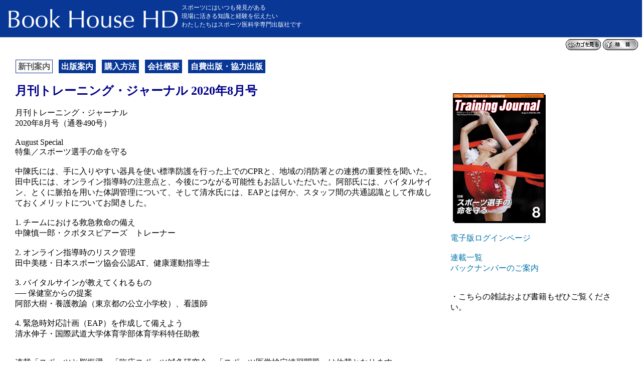

--- FILE ---
content_type: text/html
request_url: http://www.bookhousehd.com/tj/tj2020-08.php
body_size: 8208
content:
<HTML>
<HEAD>
<meta http-equiv="Content-Type" content="text/html; charset=UTF-8">
<TITLE>月刊トレーニング・ジャーナル2020年8月号「スポーツ選手の命を守る」｜ブックハウス・エイチディ</TITLE>
<META HTTP-EQUIV="Content-style-type" CONTENT="text/css">
<link rel="stylesheet" href="../bookhousehd.css" type="text/css">

</HEAD>
<BODY>
<div id="top_01">
<A HREF="http://www.bookhousehd.com/">
<IMG CLASS="top_img" SRC="http://www.bookhousehd.com/bookhousehd_logo2_next.png" BORDER="0" align="left"></A>
<div id="top_message">スポーツにはいつも発見がある<br>
現場に活きる知識と経験を伝えたい<br>
わたしたちはスポーツ医科学専門出版社です
</div><!-- /#top_message -->
</div><!-- /#top_01 -->

   <div id="wrapper">
      <div id="header">

<table align="RIGHT"><tbody><tr><td>
<a href="http://storetool.jp/3506256127/cart.cgi"><img src="../btn_09_02.gif" border="0"></a>
<a href="http://storetool.jp/3506256127/cart.cgi"><img src="../btn_09_04.gif" border="0"></a>
</td></tr></tbody></table><br clear="RIGHT">


      </div><!-- /#header -->

      <div id="contents">
         <div id="sub">
            <div id="menu">
               <ul>
<li id="current_menu"><a href="http://www.bookhousehd.com/">新刊案内</a></li>
<li><a href="http://www.bookhousehd.com/book.html">出版案内</a></li>
<li><a href="http://www.bookhousehd.com/buy.html">購入方法</a></li>
<li><a href="http://www.bookhousehd.com/com.html">会社概要</a></li>
<li><a href="http://www.bookhousehd.com/pub/publish.html">自費出版・協力出版</a></li>
               </ul>
            </div><!-- /#menu -->


         </div><!-- /#sub -->
         <div id="main">


<DIV class="floatRightBox">

 <IMG class="bookcover" SRC="http://www.bookhousehd.com/tj/tj_photo/tj2020-08.png"><BR><BR>
<!--<A HREF="http://storetool.jp/3506256127/cart.cgi?ITM=TJ201912"><IMG SRC=../btn_09_01.gif BORDER="0"></A>
（販売準備中です）-->
<a href="https://shop.bookhousehd.com/login.php">電子版ログインページ</a>


<BR>

<BR>
<a href="http://www.bookhousehd.com/tj/booktjren.html">連載一覧</A><br>
<a href="booktj-bn.html">バックナンバーのご案内</A><br>

<br>
<br>
・こちらの雑誌および書籍もぜひご覧ください。<br>
<br>
﻿




</DIV>

<p>
<B><FONT SIZE="5" COLOR="#00008B">月刊トレーニング・ジャーナル 2020年8月号</FONT></B>
<br>
<br>
月刊トレーニング・ジャーナル<br>
2020年8月号（通巻490号）<br>
<br>
August Special<br>
特集／スポーツ選手の命を守る<br>
<br>
中陳氏には、手に入りやすい器具を使い標準防護を行った上でのCPRと、地域の消防署との連携の重要性を聞いた。田中氏には、オンライン指導時の注意点と、今後につながる可能性もお話しいただいた。阿部氏には、バイタルサイン、とくに脈拍を用いた体調管理について、そして清水氏には、EAPとは何か、スタッフ間の共通認識として作成しておくメリットについてお聞きした。<br>
<br>
1. チームにおける救急救命の備え<br>
中陳慎一郎・クボタスピアーズ　トレーナー<br>
<br>
2. オンライン指導時のリスク管理<br>
田中美穂・日本スポーツ協会公認AT、健康運動指導士<br>
<br>
3. バイタルサインが教えてくれるもの<br>
── 保健室からの提案<br>
阿部大樹・養護教諭（東京都の公立小学校）、看護師<br>
<br>
4. 緊急時対応計画（EAP）を作成して備えよう<br>
清水伸子・国際武道大学体育学部体育学科特任助教<br>
<br><br>
連載「スポーツと脳振盪」「臨床スポーツ鍼灸研究会」「スポーツ医学検定練習問題」は休載となります。<br><br>
<hr><p>Special Report<br>
新型コロナウイルス感染症への対応の共有<br>
──オンラインミーティング<br>
松下大輔・東レアローズ女子バレーボール部トレーニングコーチ<br>
中陳慎一郎・クボタスピアーズトレーナー<br>
久保田和稔・オリックス・バファローズアスレティックトレーナー<br>
<br>
連載　ニチバン×JFA「SOCCER MEDICAL CAMP」　7<br>
サッカー選手の外傷・障害③足関節（前編） <br>
立石智彦・同愛記念病院整形外科、日本サッカー協会医科学委員<br>
<br>
連載　壁を使ったトレーニング　2<br>
メディスンボールスロー<br>
── 基本編<br>
中務正幸・株式会社エヌディエス、ジム＆スタジオNeeDSヘッドトレーナー<br>
<br>
連載　エビデンスに基づく競歩のトレーニング＆コーチング－U18からマスターズまで－　2<br>
世界と日本の競歩の歴史<br>
三浦康二・明治大学競走部競歩コーチ、JSPO公認陸上競技コーチ、World Athletics Level （I Kids & Youth） Coach Lecturer<br>
<br>
連載　傷害調査から予防へ　3<br>
傷害調査で何がわかるのか <br>
眞下苑子・大阪電気通信大学共通教育機構人間科学教育研究センター特任講師、博士（スポーツ医学）、日本スポーツ協会公認AT、CSCS<br>
<br>
連載　３度目のACL再建　4<br>
私の膝の既往歴　その4<br>
小笠原一生・大阪大学大学院医学系研究科健康スポーツ科学講座 助教<br>
<br>
連載　投球障害からの復帰と再受傷予防　15<br>
パフォーマンスの向上を目的とした取り組み（2）<br>
牛島詳力・ATC、MS、柔道整復師<br>
<br>
　<br>
連載　スポーツパフォーマンス分析への招待　8<br>
手作業による記述分析<br>
──再認識されるべきその利点<br>
橘　肇・橘図書教材、スポーツパフォーマンス分析アドバイザー<br>
監修／中川　昭・日本コーチング学会会長<br>
　<br>
<br>
連載　トレーニング指導に求められるコーチング戦略　19<br>
コロナ禍における競技スポーツのサポート<br>
──フェンシング日本代表チーム（前編）<br>
東　泰之・国立スポーツ科学センター スポーツメディカルセンター トレーニング指導員<br>
千葉洋平・日本フェンシング協会強化本部アナリスト<br>
岡野憲一・帝京平成大学現代ライフ学部 准教授、博士（コーチング学）<br>
<br>
連載　エッセイ・動き続ける　29<br>
憧れの先生<br>
森下　茂・拓殖大学ラグビー部トレーニングコーチ、School of movement認定マスターコーチ<br>
<br>
連載　トレーニング日誌（ベンチプレス競技）　46<br>
満を持して<br>
木下進人・東芝ブレイブルーパスS&Cコーチ<br>
<br>
身体言葉（からだことば）に学ぶ知恵　129<br>
腹を割る<br>
辻田浩志・腰痛館代表<br>
<br>
スポーツ医科学トピックス　119<br>
今こそ自重トレ<br>
川田茂雄・帝京大学医療技術学部准教授<br>
<br>
メールで語る井戸端会議——子育てと仕事　149<br>
新しい生活様式の始まり<br>
桜井（寅嶋）静香・北海道教育大学准教授<br>
伊藤句里子・東京有明医療大学非常勤講師、アスレティックトレーナー<br>
<br>
ある一日／トライアスリートとして、アスレティックトレーナーとして　釈迦野 亮（トライアスリート、アスレティックトレーナー）<br>
ON THE SPOT ／現場から<br>
資格取得関連講習会<br>
話題の新刊／尾原陽介・A.C.TOYAMA Kids マネジャー<br>
<br>
TJ FORUM<br>
　TJNN：Training Journal News Network<br>
　SEMINAR CALENDAR／セミナー案内<br>
　FROM EDITORS／編集室から<br>
　電子化についてのお知らせ
<HR COLOR=#5C5C5C SIZE=1> 

         </div><!-- /#main -->

      </div><!-- /#contents -->
      <div id="footer">
         <div class="copyright">Copyright (c) 2004-2020 Book House HD Ltd. All Rights Reserved.　</div>
      </div><!-- /#footer -->
   </div><!-- /#wrapper -->

</BODY>
</HTML>



--- FILE ---
content_type: text/css
request_url: http://www.bookhousehd.com/bookhousehd.css
body_size: 7441
content:
@charset "UTF-8";


/* ========BASIC======== */
html {
   overflow-y:scroll;
}

body {
   margin:0;
   padding:0;

}

br {
   letter-spacing:normal;
}

a {
   color:#4169E1;
   text-decoration:none;
}

a:visited {/*訪問後のリンク*/
    color:#008B8B;
    text-decoration:none;
}


a:hover {
   color:#083796;
}

img {
   border:0;
   vertical-align:bottom;
}

h1,h2,h3,h4,h5,h6 {
   margin:0;
}


/* ========TEMPLATE LAYOUT======== */

/* top_01 追加 */
div#top_01 {
 position: relative;
   width:100%;
   height:72px;
   margin:0 auto;
padding:1px;
background-color:#083796;

   border-bottom:1px solid #CCCCCC;


}

/* top_message 追加 */
#top_message{

/* */
/*bottom: 15px;*/
/*top: 15px;
bottom: 0 auto;*/
position: absolute;
left:362px;
padding: 0px;
color:#ffffff;
   font-size:12px;

bottom: 16px;
}

.floatRightBox {
    float: right;
padding: 2em;
max-width :20em;
}


span#simple_d{
   font-size:6px;
   color:#aaaaaa;

}

div#top {
   width:810px;
   margin:0 auto;
}

div#wrapper {
   width:auto;

}

div#header {
   position:relative;
   padding:0 5px;
}

div#pr {
   width:480px;
   position:absolute;
   left:280px;
   top:10px;
}

div#contents {
   margin:0 5px;
   padding:20px 20px 0 20px;
}

div#main {
/*   float:left;*/
   clear:both;
   width:auto; 
	padding:5px;
/*width:800px;*/
}

div#sub {
/*   float:left;*/
/*   width:80px;*/
/*width:6em;*/
}

div#pageTop {
   clear:both;
}

div#footer {
   clear:both;
   margin:0 5px;
   text-align:center;
}


/* ========HEADER CUSTOMIZE======== */
div#header h1 {
   margin:0;
   padding:10px;
   font-size:24px;
   color:#fff;
   line-height:70px;
}

div#header h1 a {
   color:#333;
}

div#header h1 a:hover {
   color:#666;
}

div#header #pr p {
   margin:0;
}


/* ========SUBCONTENTS CUSTOMIZE======== */
div#sub .section {
   margin-bottom:10px;
}

div#sub h2 {
/*   padding:3px;
   font-size:13px;
   font-weight:bold;
   color:#3298D3;
*/
}

div#sub ul {
/*   margin-left:5px;
   margin-right:0;
   padding:0;
*/
}

div#sub li {
/*   padding-left:5px;
   padding-right:5px;
   line-height:1.4;
   list-style:none;
border:1px solid 5c5c5c;
*/
}

div#sub li a {
/*   display:block;
   padding-left:6px;*/
}





/* MENU CUSTOMIZE */

/*
#menu ul{
margin: 0; 
padding: 0; 
list-style: none;
}
#menu li{ 
display: inline; 
padding: 0; 
margin: 0; 
float: left;
}
#menu li a{
display: block; 
border-left: 1px solid #474655;
border-top: 1px solid #474655;
border-bottom: 1px solid #474655;
background-color: #fff;
padding: 3px;
text-decoration: none;
color: #333;
width: 100px; 
margin: 1px 0px;
text-align: center;
font-size: 14px;
}
#menu li a:hover{
border-left: 1px solid #474655;
border-top: 1px solid #474655;
border-bottom: 1px solid #474655;
background-color: #F3D898;
}
#menu #haji li a{
display: block; 
border: 1px solid #474655;
background-color: #fff;
padding: padding: 3px 10px;;
text-decoration: none;
color: #333;
width: 100px; 
margin: 1px 0px;
text-align: center;
font-size: 14px;
}
#menu #haji li a:hover{
display: block; 
border: 1px solid #474655;
background-color: #F3D898;
}
*/
div#contents #sub div#menu ul {
   margin:0 0 0 0;
   padding:0;
}

div#contents #sub div#menu li {
margin: 0 6px;
   padding:0;
   list-style-type:none;
display: inline; 
float: left;
}

div#contents #sub div#menu li a {
   list-style-type:none;
/*   display:block;*/
/*width:6em;*/
   padding:4px;
/*margin-left:5px;*/
/*margin-top:10px;*/
/*   border:1px solid #DCDCDC;*/
   border:1px solid #083796;

   color:#ffffff;
/*   background-color:#5c5c5c;*/
   background-color:#083796;
font-weight: bold;
}

div#contents #sub div#menu li#current_menu a {
/*   border:1px solid #DCDCDC;*/
   border:1px solid #083796;
   color:#5c5c5c;
   background-color:#ffffff;
}

div#contents #sub div#menu li a:hover {

}




/* ========MAIN CONTENTS CUSTOMIZE======== */
#main a {
   color:#0172AB;
}

#main a:hover {
   text-decoration:underline;
}

#main .icatch {
margin-bottom:20px;
text-align:center;
}

#main h2 {
   margin-bottom:8px;
   padding:3px;
   color:#333;
   font-size:13px;
   font-weight:bold;

 border-top:1px solid #4100be;
 /* border-left:5px solid #4100be; */

   /*border-top:2px solid #3298D3;
   background:url("../images/bg_h2.gif") 0 100% repeat-x;*/
}

#main h3 {
   margin-bottom:3px;
   padding:0 0 3px 8px;
   font-size:13px;

}

#main h4 {
   margin:5px 0 2px 0;
   padding:2px;
   font-size:13px;
   background:#d0dfe9;
}

#main h5 {
   margin-top:5px;
   margin-bottom:2px;
   padding-left:5px;
   font-size:13px;
   color:#3298D3;
   border-left:8px solid #3298D3;
}

#main h6 {
   margin-bottom:2px;
   font-size:13px;
   color:#3298D3;
}

#main p {
   /* margin:0 0 1em 0;*/
   /* line-height:1.4em;*/
}

#main dt {
   margin-bottom:3px;
}

#main dd {
   padding:0;
   margin:0 0 0.5em 1em;
   padding:3px;
   background:#f1f1f1;
}

/* INFORMATION CUSTOMIZE */
* html body #main dl.information dd div {
   display:inline-block;
}

#main dl.information dt {
   float:left;
   width:10em;
   margin:0;
   padding:0;
}

#main dl.information dd {
   margin:0 0 0.5em 10em;
   padding:0;
   background:transparent;
}

#main table {

}

#main table th {

}

#main table td {
}

#main table td:nth-of-type(1){
							 width	:	30%;
							min-width:25em;
							max-width:50em;
}



.bottom1	{
							width	:	100px;
							border	:	solid gold;
							border-width	:	0px 0px 0px 0px;
							background-color	:	888888;
}

.top	{
							margin-top	:	0px;
							border-top-style	:	solid;
							border-color	:	5C5C5C;
							border-top-width	:	1;
							width	:	100%;
}




P.top_message{
margin:0;
padding:3px;
}
img .top_img	{
 float: left;
 margin-left:10px; 
/* margin-left:700px; */
}


P.tjmokuji{
	font-family: "UD Shin Go Regular";
	line-height		:	1.6em;
}



.bookcover {
	margin:5px;
	padding: 1px;
	background: black;
	-moz-box-shadow: 3px 3px 0px rgba(0, 0, 0);
	-webkit-box-shadow: 3px 3px 0px rgba(0, 0, 0);
	box-shadow: 3px 3px 0px rgba(0, 0, 0);
	position: relative /* z-index を指定するので */
	}

/*
.font	{
					font-size	:	10pt;
					color	:	FFFFFF;
}*/

.kokuti{
					margin		:	 0 0 0 0 ;
					padding		:	5 5 15 5;
					font-size	:	14px;
					line-height		:	1.3em;
}

.owabi{
					margin		:	20px 0px -12px 74px;
					padding		:	0px 0px 0px 0px;
					font-size	:	16px;
}

.setumei{
					margin		:	 0 0 0 0 ;
					padding		:	0 0 0 0 ;
					font-size	:	13px;
					line-height		:	1.5em;
}

.teiki{
vertical-align	:	top;
}


#kago{
					margin		:	 10px 0px 0px 0px ;
					padding		:	0 0 0 0 ;
}


.web-ad	{
	margin		: 15px 0px 5px 60px;
	padding		: 8px 5px 10px 0px;
	font-size	: 12px;
	line-height	: 1.3em;
	color		: #666666;
	width		: 50em;
	border		: 1px solid #999999;
	}



/* ========PAGETOP CUSTOMIZE========= */
div#pageTop {
   padding:2px 0;
   text-align:right;
}

div#pageTop a {
   padding:0 0 0 12px;

}


/* ========FOOTMENU CUSTOMIZE======== */
div#footMenu ul {
   margin:0 0 10px 0;
   padding:10px 0 0 0;
   text-align:right;
   background:url("../images/bg_dotline.gif") 0 0 repeat-x;
}

div#footMenu li {
   display:inline;
   margin:0 0 0 10px;
   list-style:none;
}

div#footMenu li a {
   padding-left:10px;
   background: url("../images/bg_footmenu.gif") 0 50% no-repeat;
}


/* ========FOOTER CUSTOMIZE======== */
.copyright {
   margin:0 10px;
   padding:5px 0;
   font-style:normal;
   font-size:11px;
   color:#aaaaaa;
   text-align:center;
   background: #fff;
	border-top:1px solid #CCC;
}
